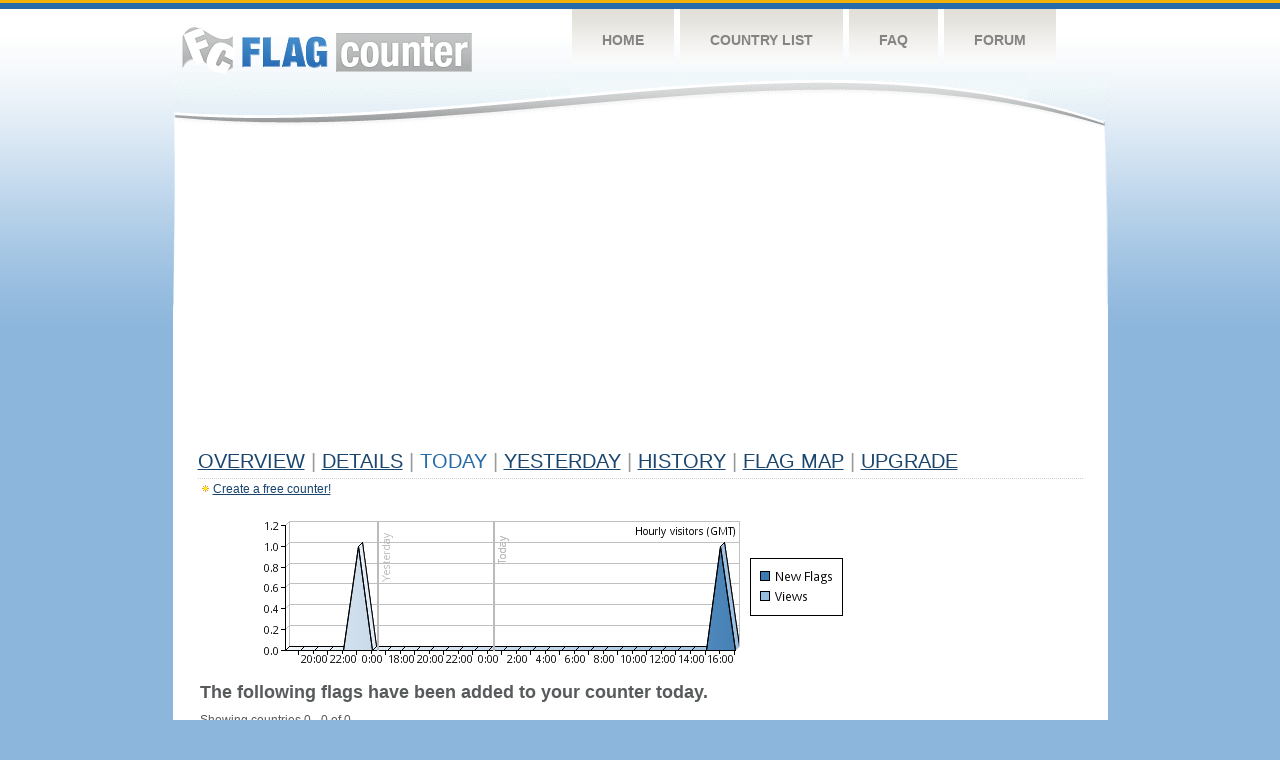

--- FILE ---
content_type: text/html; charset=utf-8
request_url: https://www.google.com/recaptcha/api2/aframe
body_size: 267
content:
<!DOCTYPE HTML><html><head><meta http-equiv="content-type" content="text/html; charset=UTF-8"></head><body><script nonce="_vGyFcWnqyBRtNc4mw1ExA">/** Anti-fraud and anti-abuse applications only. See google.com/recaptcha */ try{var clients={'sodar':'https://pagead2.googlesyndication.com/pagead/sodar?'};window.addEventListener("message",function(a){try{if(a.source===window.parent){var b=JSON.parse(a.data);var c=clients[b['id']];if(c){var d=document.createElement('img');d.src=c+b['params']+'&rc='+(localStorage.getItem("rc::a")?sessionStorage.getItem("rc::b"):"");window.document.body.appendChild(d);sessionStorage.setItem("rc::e",parseInt(sessionStorage.getItem("rc::e")||0)+1);localStorage.setItem("rc::h",'1768976060571');}}}catch(b){}});window.parent.postMessage("_grecaptcha_ready", "*");}catch(b){}</script></body></html>